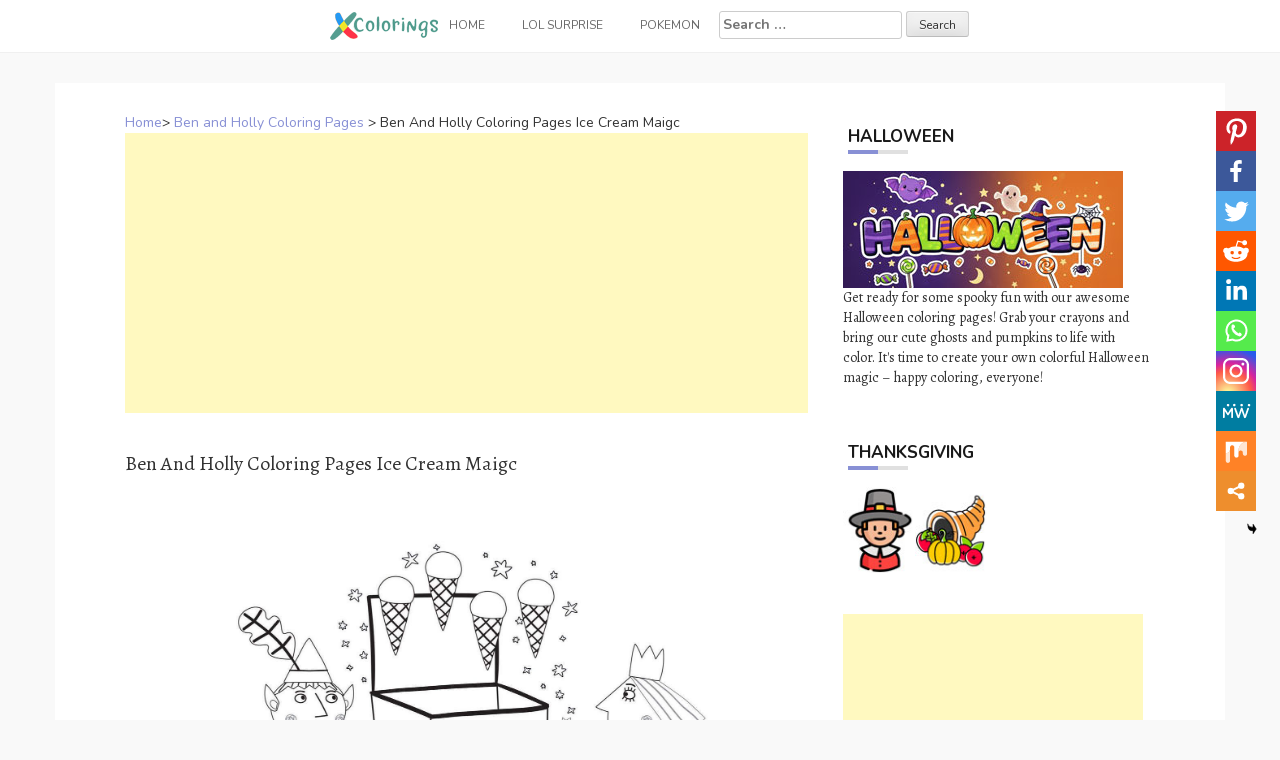

--- FILE ---
content_type: text/html; charset=UTF-8
request_url: https://www.xcolorings.com/ben-and-holly-coloring-pages-ice-cream-maigc/
body_size: 10561
content:
<!DOCTYPE html><html lang="en-US"><head><meta charset="UTF-8"><meta name="viewport" content="width=device-width, initial-scale=1"><script data-cfasync="false" id="ao_optimized_gfonts_config">WebFontConfig={google:{families:["Nunito:100,300,400,700","Alegreya:100,300,400,700"] },classes:false, events:false, timeout:1500};</script><link rel="profile" href="https://gmpg.org/xfn/11"><link rel="pingback" href="https://www.xcolorings.com/xmlrpc.php"><link
 rel="preload"
 href="https://www.xcolorings.com/wp-content/themes/hanne/assets/font-awesome/fonts/fontawesome-webfont.woff2?v=4.6.3"
 as="font"
 crossorigin=”anonymous”
 onload="this.onload=null;this.rel='stylesheet'"
/> <script data-ad-client="ca-pub-6498153624397168" async src="https://pagead2.googlesyndication.com/pagead/js/adsbygoogle.js"></script>  <script async src="https://www.googletagmanager.com/gtag/js?id=G-P3JVT29ZTM"></script> <script>window.dataLayer = window.dataLayer || [];
  function gtag(){dataLayer.push(arguments);}
  gtag('js', new Date());

  gtag('config', 'G-P3JVT29ZTM');</script> <meta name="google-site-verification" content="w4mJqQNK0EmqZT81KopBG7mtE-Zk8zQpAhvYmmXtms0" /><meta name='robots' content='index, follow, max-image-preview:large, max-snippet:-1, max-video-preview:-1' /><link media="all" href="https://www.xcolorings.com/wp-content/cache/autoptimize/css/autoptimize_9beb614a14f03d19e347db4556b0cdf1.css" rel="stylesheet" /><title>Ben And Holly Coloring Pages Ice Cream Maigc - XColorings.com</title><link rel="canonical" href="https://www.xcolorings.com/ben-and-holly-coloring-pages-ice-cream-maigc/" /><meta property="og:locale" content="en_US" /><meta property="og:type" content="article" /><meta property="og:title" content="Ben And Holly Coloring Pages Ice Cream Maigc - XColorings.com" /><meta property="og:description" content="(Image Info: Resolution 1280px*965px, File Type: JPEG, Size: 87k.) This Ben And Holly Coloring Pages Ice Cream Maigc for individual and noncommercial use..." /><meta property="og:url" content="https://www.xcolorings.com/ben-and-holly-coloring-pages-ice-cream-maigc/" /><meta property="og:site_name" content="XColorings.com" /><meta property="article:published_time" content="2020-10-13T04:47:11+00:00" /><meta property="og:image" content="https://www.xcolorings.com/wp-content/uploads/2020/10/Ben-And-Holly-Coloring-Pages-Ice-Cream-Maigc.jpg" /><meta property="og:image:width" content="1280" /><meta property="og:image:height" content="965" /><meta name="twitter:card" content="summary_large_image" /><meta name="twitter:label1" content="Written by"><meta name="twitter:data1" content="hope2020"> <script type="application/ld+json" class="yoast-schema-graph">{"@context":"https://schema.org","@graph":[{"@type":"Organization","@id":"https://www.xcolorings.com/#organization","name":"XColorings","url":"https://www.xcolorings.com/","sameAs":[],"logo":{"@type":"ImageObject","@id":"https://www.xcolorings.com/#logo","inLanguage":"en-US","url":"https://www.xcolorings.com/wp-content/uploads/2020/02/logo.png","contentUrl":"https://www.xcolorings.com/wp-content/uploads/2020/02/logo.png","width":483,"height":146,"caption":"XColorings"},"image":{"@id":"https://www.xcolorings.com/#logo"}},{"@type":"WebSite","@id":"https://www.xcolorings.com/#website","url":"https://www.xcolorings.com/","name":"XColorings.com","description":"Free Printable Coloring Pages","publisher":{"@id":"https://www.xcolorings.com/#organization"},"potentialAction":[{"@type":"SearchAction","target":"https://www.xcolorings.com/?s={search_term_string}","query-input":"required name=search_term_string"}],"inLanguage":"en-US"},{"@type":"ImageObject","@id":"https://www.xcolorings.com/ben-and-holly-coloring-pages-ice-cream-maigc/#primaryimage","inLanguage":"en-US","url":"https://www.xcolorings.com/wp-content/uploads/2020/10/Ben-And-Holly-Coloring-Pages-Ice-Cream-Maigc.jpg","contentUrl":"https://www.xcolorings.com/wp-content/uploads/2020/10/Ben-And-Holly-Coloring-Pages-Ice-Cream-Maigc.jpg","width":1280,"height":965},{"@type":"WebPage","@id":"https://www.xcolorings.com/ben-and-holly-coloring-pages-ice-cream-maigc/#webpage","url":"https://www.xcolorings.com/ben-and-holly-coloring-pages-ice-cream-maigc/","name":"Ben And Holly Coloring Pages Ice Cream Maigc - XColorings.com","isPartOf":{"@id":"https://www.xcolorings.com/#website"},"primaryImageOfPage":{"@id":"https://www.xcolorings.com/ben-and-holly-coloring-pages-ice-cream-maigc/#primaryimage"},"datePublished":"2020-10-13T04:47:11+00:00","dateModified":"2020-10-13T04:47:11+00:00","breadcrumb":{"@id":"https://www.xcolorings.com/ben-and-holly-coloring-pages-ice-cream-maigc/#breadcrumb"},"inLanguage":"en-US","potentialAction":[{"@type":"ReadAction","target":["https://www.xcolorings.com/ben-and-holly-coloring-pages-ice-cream-maigc/"]}]},{"@type":"BreadcrumbList","@id":"https://www.xcolorings.com/ben-and-holly-coloring-pages-ice-cream-maigc/#breadcrumb","itemListElement":[{"@type":"ListItem","position":1,"item":{"@type":"WebPage","@id":"https://www.xcolorings.com/","url":"https://www.xcolorings.com/","name":"Home"}},{"@type":"ListItem","position":2,"item":{"@type":"WebPage","@id":"https://www.xcolorings.com/ben-and-holly-coloring-pages/","url":"https://www.xcolorings.com/ben-and-holly-coloring-pages/","name":"Ben and Holly Coloring Pages"}},{"@type":"ListItem","position":3,"item":{"@id":"https://www.xcolorings.com/ben-and-holly-coloring-pages-ice-cream-maigc/#webpage"}}]},{"@type":"Article","@id":"https://www.xcolorings.com/ben-and-holly-coloring-pages-ice-cream-maigc/#article","isPartOf":{"@id":"https://www.xcolorings.com/ben-and-holly-coloring-pages-ice-cream-maigc/#webpage"},"author":{"@id":"https://www.xcolorings.com/#/schema/person/6e762cbcb344db7389e9061769a661d0"},"headline":"Ben And Holly Coloring Pages Ice Cream Maigc","datePublished":"2020-10-13T04:47:11+00:00","dateModified":"2020-10-13T04:47:11+00:00","mainEntityOfPage":{"@id":"https://www.xcolorings.com/ben-and-holly-coloring-pages-ice-cream-maigc/#webpage"},"wordCount":42,"publisher":{"@id":"https://www.xcolorings.com/#organization"},"image":{"@id":"https://www.xcolorings.com/ben-and-holly-coloring-pages-ice-cream-maigc/#primaryimage"},"thumbnailUrl":"https://www.xcolorings.com/wp-content/uploads/2020/10/Ben-And-Holly-Coloring-Pages-Ice-Cream-Maigc.jpg","keywords":["British","Cartoon","Preschool","TV Show"],"articleSection":["Ben and Holly Coloring Pages"],"inLanguage":"en-US"},{"@type":"Person","@id":"https://www.xcolorings.com/#/schema/person/6e762cbcb344db7389e9061769a661d0","name":"hope2020"}]}</script> <link rel='dns-prefetch' href='//www.xcolorings.com' /><link href='https://fonts.gstatic.com' crossorigin='anonymous' rel='preconnect' /><link href='https://ajax.googleapis.com' rel='preconnect' /><link href='https://fonts.googleapis.com' rel='preconnect' /><link rel='stylesheet' id='dashicons-css' href="https://www.xcolorings.com/wp-includes/css/dashicons.min.css" type='text/css' media='all' /> <script type="text/javascript" src="https://www.xcolorings.com/wp-content/plugins/jquery-manager/assets/js/jquery-3.5.1.min.js" id="jquery-core-js"></script> <script type="text/javascript" src="https://www.xcolorings.com/wp-content/plugins/jquery-manager/assets/js/jquery-migrate-3.3.0.min.js" id="jquery-migrate-js"></script> <script type="text/javascript" src="https://www.xcolorings.com/wp-content/themes/hanne/js/jquery-scrolltofixed-min.js" id="hanne-sticky-sidebar-js-js"></script> <link rel="https://api.w.org/" href="https://www.xcolorings.com/wp-json/" /><link rel="alternate" title="JSON" type="application/json" href="https://www.xcolorings.com/wp-json/wp/v2/posts/30695" /><link rel="alternate" title="oEmbed (JSON)" type="application/json+oembed" href="https://www.xcolorings.com/wp-json/oembed/1.0/embed?url=https%3A%2F%2Fwww.xcolorings.com%2Fben-and-holly-coloring-pages-ice-cream-maigc%2F" /><link rel="alternate" title="oEmbed (XML)" type="text/xml+oembed" href="https://www.xcolorings.com/wp-json/oembed/1.0/embed?url=https%3A%2F%2Fwww.xcolorings.com%2Fben-and-holly-coloring-pages-ice-cream-maigc%2F&#038;format=xml" /><link rel="icon" href="https://www.xcolorings.com/wp-content/uploads/2020/10/cropped-fav-icon-4-32x32.png" sizes="32x32" /><link rel="icon" href="https://www.xcolorings.com/wp-content/uploads/2020/10/cropped-fav-icon-4-192x192.png" sizes="192x192" /><link rel="apple-touch-icon" href="https://www.xcolorings.com/wp-content/uploads/2020/10/cropped-fav-icon-4-180x180.png" /><meta name="msapplication-TileImage" content="https://www.xcolorings.com/wp-content/uploads/2020/10/cropped-fav-icon-4-270x270.png" /><script data-cfasync="false" id="ao_optimized_gfonts_webfontloader">(function() {var wf = document.createElement('script');wf.src='https://ajax.googleapis.com/ajax/libs/webfont/1/webfont.js';wf.type='text/javascript';wf.async='true';var s=document.getElementsByTagName('script')[0];s.parentNode.insertBefore(wf, s);})();</script></head><body class="wp-singular post-template-default single single-post postid-30695 single-format-image custom-background wp-custom-logo wp-theme-hanne sidebar-enabled"><div id="page" class="hfeed site"> <a class="skip-link screen-reader-text" href="#content">Skip to content</a><div id="jumbosearch"> <span class="fa fa-remove closeicon"></span><div class="form"><form role="search" method="get" class="search-form" action="https://www.xcolorings.com/"> <label> <span class="screen-reader-text">Search for:</span> <input type="search" class="search-field" placeholder="Search &hellip;" value="" name="s" /> </label> <input type="submit" class="search-submit" value="Search" /></form></div></div><div id="slickmenu"></div><nav id="site-navigation" class="main-navigation title-font" role="navigation"><div class="container"><div class="menu-menu-1-container"><ul id="menu-menu-1" class="menu"><li id="menu-item-146" class="menu-item menu-item-type-custom menu-item-object-custom"><a href="https://www.xcolorings.com/"></i><img width="109" height="28" src="https://www.xcolorings.com/wp-content/uploads/2020/11/xcoloring_logo_5.png" class="menu-image menu-image-title-after" alt="xcoloring.com logo" decoding="async" /><span class="menu-image-title-after menu-image-title">Home</span></a></li><li id="menu-item-41954" class="menu-item menu-item-type-custom menu-item-object-custom menu-item-has-children"><a href="#"></i>LOL Surprise</a><ul class="sub-menu"><li id="menu-item-41957" class="menu-item menu-item-type-taxonomy menu-item-object-category"><a href="https://www.xcolorings.com/omg-doll-coloring-pages/"></i>OMG Doll Coloring Pages</a></li><li id="menu-item-42000" class="menu-item menu-item-type-taxonomy menu-item-object-category"><a href="https://www.xcolorings.com/lol-unicorn-coloring-pages/"></i>LOL Unicorn Coloring Pages</a></li><li id="menu-item-41956" class="menu-item menu-item-type-taxonomy menu-item-object-category"><a href="https://www.xcolorings.com/lol-pets-coloring-pages/"></i>LOL Pets Coloring Pages</a></li><li id="menu-item-41955" class="menu-item menu-item-type-taxonomy menu-item-object-category"><a href="https://www.xcolorings.com/lol-baby-coloring-pages/"></i>LOL Baby Coloring Pages</a></li><li id="menu-item-42074" class="menu-item menu-item-type-taxonomy menu-item-object-category"><a href="https://www.xcolorings.com/lol-surprise-boys-coloring-pages/"></i>LOL Boys Coloring Pages</a></li></ul></li><li id="menu-item-44506" class="menu-item menu-item-type-taxonomy menu-item-object-category"><a href="https://www.xcolorings.com/pokemon-coloring-pages/"></i>Pokemon</a></li><li><form role="search" method="get" class="search-form" action="https://www.xcolorings.com/"> <label> <span class="screen-reader-text">Search for:</span> <input type="search" class="search-field" placeholder="Search &hellip;" value="" name="s" /> </label> <input type="submit" class="search-submit" value="Search" /></form></li></ul></div></div></nav><header id="masthead" class="site-header" role="banner"> <? /*php if ( has_custom_logo() ) : */?> <?/*php the_custom_logo(); */?> <? /*php endif; */?></header><div class="mega-container"><div id="content" class="site-content container"><div id="primary-mono" class="content-area col-md-8"><main id="main" class="site-main" role="main"><div class="title-font"><div id="post_nav"><span><a href="https://www.xcolorings.com/" >Home</a>></span> <a href="https://www.xcolorings.com/ben-and-holly-coloring-pages/" rel="category tag">Ben and Holly Coloring Pages</a> > <span class="post_nav_title">Ben And Holly Coloring Pages Ice Cream Maigc</span></a></div></div><article id="post-30695" class="post-30695 post type-post status-publish format-image has-post-thumbnail hentry category-ben-and-holly-coloring-pages tag-british tag-cartoon tag-preschool tag-tv-show post_format-post-format-image"> <script async src="https://pagead2.googlesyndication.com/pagead/js/adsbygoogle.js"></script>  <ins class="adsbygoogle"
 style="display:block"
 data-ad-client="ca-pub-6498153624397168"
 data-ad-slot="5339896018"
 data-ad-format="auto"
 data-full-width-responsive="true"></ins> <script>(adsbygoogle = window.adsbygoogle || []).push({});</script>        <h1 style="font-size:20px">Ben And Holly Coloring Pages Ice Cream Maigc</h1><div class="entry-content"> <input class="jpibfi" type="hidden"><p><img decoding="async" class="aligncenter" src="//www.xcolorings.com/wp-content/uploads/2020/10/Ben-And-Holly-Coloring-Pages-Ice-Cream-Maigc.jpg" alt="Free Ben And Holly Coloring Pages Ice Cream Maigc printable" title="Ben And Holly Coloring Pages Ice Cream Maigc." width="520" data-jpibfi-post-excerpt="" data-jpibfi-post-url="https://www.xcolorings.com/ben-and-holly-coloring-pages-ice-cream-maigc/" data-jpibfi-post-title="Ben And Holly Coloring Pages Ice Cream Maigc" data-jpibfi-src="//www.xcolorings.com/wp-content/uploads/2020/10/Ben-And-Holly-Coloring-Pages-Ice-Cream-Maigc.jpg" ><br />(Image Info: Resolution 1280px*965px, File Type: JPEG, Size: 87k.)</p><div style="font-size:14px">This Ben And Holly Coloring Pages Ice Cream Maigc for individual and noncommercial use only, the copyright belongs to their respective creatures or owners.</div><div class='heateor_sss_sharing_container heateor_sss_vertical_sharing heateor_sss_bottom_sharing' style='width:44px;right: 10px;top: 100px;-webkit-box-shadow:none;box-shadow:none;' heateor-sss-data-href='https://www.xcolorings.com/ben-and-holly-coloring-pages-ice-cream-maigc/'><ul class="heateor_sss_sharing_ul"><li class=""><i style="width:40px;height:40px;margin:0;" alt="Pinterest" Title="Pinterest" class="heateorSssSharing heateorSssPinterestBackground" onclick="javascript:void( (function() {var e=document.createElement('script' );e.setAttribute('type','text/javascript' );e.setAttribute('charset','UTF-8' );e.setAttribute('src','//assets.pinterest.com/js/pinmarklet.js?r='+Math.random()*99999999);document.body.appendChild(e)})());"><ss style="display:block;" class="heateorSssSharingSvg heateorSssPinterestSvg"></ss></i></li><li class=""><i style="width:40px;height:40px;margin:0;" alt="Facebook" Title="Facebook" class="heateorSssSharing heateorSssFacebookBackground" onclick='heateorSssPopup("https://www.facebook.com/sharer/sharer.php?u=https%3A%2F%2Fwww.xcolorings.com%2Fben-and-holly-coloring-pages-ice-cream-maigc%2F")'><ss style="display:block;" class="heateorSssSharingSvg heateorSssFacebookSvg"></ss></i></li><li class=""><i style="width:40px;height:40px;margin:0;" alt="Twitter" Title="Twitter" class="heateorSssSharing heateorSssTwitterBackground" onclick='heateorSssPopup("http://twitter.com/intent/tweet?text=Ben%20And%20Holly%20Coloring%20Pages%20Ice%20Cream%20Maigc&url=https%3A%2F%2Fwww.xcolorings.com%2Fben-and-holly-coloring-pages-ice-cream-maigc%2F")'><ss style="display:block;" class="heateorSssSharingSvg heateorSssTwitterSvg"></ss></i></li><li class=""><i style="width:40px;height:40px;margin:0;" alt="Reddit" Title="Reddit" class="heateorSssSharing heateorSssRedditBackground" onclick='heateorSssPopup("http://reddit.com/submit?url=https%3A%2F%2Fwww.xcolorings.com%2Fben-and-holly-coloring-pages-ice-cream-maigc%2F&title=Ben%20And%20Holly%20Coloring%20Pages%20Ice%20Cream%20Maigc")'><ss style="display:block;" class="heateorSssSharingSvg heateorSssRedditSvg"></ss></i></li><li class=""><i style="width:40px;height:40px;margin:0;" alt="Linkedin" Title="Linkedin" class="heateorSssSharing heateorSssLinkedinBackground" onclick='heateorSssPopup("http://www.linkedin.com/shareArticle?mini=true&url=https%3A%2F%2Fwww.xcolorings.com%2Fben-and-holly-coloring-pages-ice-cream-maigc%2F&title=Ben%20And%20Holly%20Coloring%20Pages%20Ice%20Cream%20Maigc")'><ss style="display:block;" class="heateorSssSharingSvg heateorSssLinkedinSvg"></ss></i></li><li class=""><i style="width:40px;height:40px;margin:0;" alt="Whatsapp" Title="Whatsapp" class="heateorSssSharing heateorSssWhatsappBackground" onclick='heateorSssPopup("https://web.whatsapp.com/send?text=Ben%20And%20Holly%20Coloring%20Pages%20Ice%20Cream%20Maigc https%3A%2F%2Fwww.xcolorings.com%2Fben-and-holly-coloring-pages-ice-cream-maigc%2F")'><ss style="display:block" class="heateorSssSharingSvg heateorSssWhatsappSvg"></ss></i></li><li class=""><i style="width:40px;height:40px;margin:0;" alt="Instagram" Title="Instagram" class="heateorSssSharing heateorSssInstagramBackground"><a href="https://www.instagram.com/" rel="nofollow noopener" target="_blank"><ss style="display:block;" class="heateorSssSharingSvg heateorSssInstagramSvg"></ss></a></i></li><li class=""><i style="width:40px;height:40px;margin:0;" alt="MeWe" Title="MeWe" class="heateorSssSharing heateorSssMeWeBackground" onclick='heateorSssPopup("https://mewe.com/share?link=https%3A%2F%2Fwww.xcolorings.com%2Fben-and-holly-coloring-pages-ice-cream-maigc%2F")'><ss style="display:block;" class="heateorSssSharingSvg heateorSssMeWeSvg"></ss></i></li><li class=""><i style="width:40px;height:40px;margin:0;" alt="Mix" Title="Mix" class="heateorSssSharing heateorSssMixBackground" onclick='heateorSssPopup("https://mix.com/mixit?url=https%3A%2F%2Fwww.xcolorings.com%2Fben-and-holly-coloring-pages-ice-cream-maigc%2F")'><ss style="display:block;" class="heateorSssSharingSvg heateorSssMixSvg"></ss></i></li><li class=""><i style="width:40px;height:40px;margin:0;" title="More" alt="More" class="heateorSssSharing heateorSssMoreBackground" onclick="heateorSssMoreSharingPopup(this, 'https://www.xcolorings.com/ben-and-holly-coloring-pages-ice-cream-maigc/', 'Ben%20And%20Holly%20Coloring%20Pages%20Ice%20Cream%20Maigc', '' )" ><ss style="display:block" class="heateorSssSharingSvg heateorSssMoreSvg"></ss></i></li></ul><div class="heateorSssClear"></div></div> <script async src="https://pagead2.googlesyndication.com/pagead/js/adsbygoogle.js"></script>  <ins class="adsbygoogle"
 style="display:block"
 data-ad-client="ca-pub-6498153624397168"
 data-ad-slot="5662495498"
 data-ad-format="auto"
 data-full-width-responsive="true"></ins> <script>(adsbygoogle = window.adsbygoogle || []).push({});</script> </div> <script src="https://www.xcolorings.com/wp-content/cache/autoptimize/js/autoptimize_single_55075a340ee0a778b8fffd74c72a68c0.js"></script> <div> <br><div class="white-space:nowrap" style="clear:both;z-index:99;margin-top:25px;"><div style="float:left;width="50%""><a href=//www.xcolorings.com/wp-content/uploads/2020/10/Ben-And-Holly-Coloring-Pages-Ice-Cream-Maigc.jpg download> <img src="https://www.xcolorings.com/wp-content/uploads/2020/03/button_download_blue.png" alt="Download this coloring page" title="Download this coloring page"> </a></div><div style="float:right;width="50%""><a href="javascript:void(0);" onclick="printimg('//www.xcolorings.com/wp-content/uploads/2020/10/Ben-And-Holly-Coloring-Pages-Ice-Cream-Maigc.jpg')" rel="external nofollow" target="_blank"><img src="https://www.xcolorings.com/wp-content/uploads/2020/03/button_print_blue.png" alt="Print this coloring page" title="Print this coloring page"> </a></div></div> <br> <br><br><div class="relatedposts" width="100%"><div class="title-font" style='font-size:18px;'>RELATED:</div><div class="relatedthumb"> <a rel="external" href="https://www.xcolorings.com/ben-and-hollys-little-kingdom-coloring-pages-ben-with-pam/" title="Ben And Holly&#8217;s Little Kingdom Coloring Pages Ben with Pam"><input class="jpibfi" type="hidden"><img width="110" height="110" src="https://www.xcolorings.com/wp-content/uploads/2020/10/Ben-And-Hollys-Little-Kingdom-Coloring-Pages-Ben-with-Pam-150x150.jpg" class="attachment-110x110 size-110x110 wp-post-image" alt="" decoding="async" srcset="https://www.xcolorings.com/wp-content/uploads/2020/10/Ben-And-Hollys-Little-Kingdom-Coloring-Pages-Ben-with-Pam-150x150.jpg 150w, https://www.xcolorings.com/wp-content/uploads/2020/10/Ben-And-Hollys-Little-Kingdom-Coloring-Pages-Ben-with-Pam-24x24.jpg 24w, https://www.xcolorings.com/wp-content/uploads/2020/10/Ben-And-Hollys-Little-Kingdom-Coloring-Pages-Ben-with-Pam-36x36.jpg 36w, https://www.xcolorings.com/wp-content/uploads/2020/10/Ben-And-Hollys-Little-Kingdom-Coloring-Pages-Ben-with-Pam-48x48.jpg 48w, https://www.xcolorings.com/wp-content/uploads/2020/10/Ben-And-Hollys-Little-Kingdom-Coloring-Pages-Ben-with-Pam.jpg 700w" sizes="(max-width: 110px) 100vw, 110px" data-jpibfi-post-excerpt="" data-jpibfi-post-url="https://www.xcolorings.com/ben-and-hollys-little-kingdom-coloring-pages-ben-with-pam/" data-jpibfi-post-title="Ben And Holly&#8217;s Little Kingdom Coloring Pages Ben with Pam" data-jpibfi-src="https://www.xcolorings.com/wp-content/uploads/2020/10/Ben-And-Hollys-Little-Kingdom-Coloring-Pages-Ben-with-Pam-150x150.jpg" ></a></div><div class="relatedthumb"> <a rel="external" href="https://www.xcolorings.com/ben-and-holly-coloring-pages-queen-thistle/" title="Ben And Holly Coloring Pages Queen Thistle"><input class="jpibfi" type="hidden"><img width="110" height="110" src="https://www.xcolorings.com/wp-content/uploads/2020/10/Ben-And-Holly-Coloring-Pages-Queen-Thistle-150x150.jpg" class="attachment-110x110 size-110x110 wp-post-image" alt="" decoding="async" srcset="https://www.xcolorings.com/wp-content/uploads/2020/10/Ben-And-Holly-Coloring-Pages-Queen-Thistle-150x150.jpg 150w, https://www.xcolorings.com/wp-content/uploads/2020/10/Ben-And-Holly-Coloring-Pages-Queen-Thistle-24x24.jpg 24w, https://www.xcolorings.com/wp-content/uploads/2020/10/Ben-And-Holly-Coloring-Pages-Queen-Thistle-36x36.jpg 36w, https://www.xcolorings.com/wp-content/uploads/2020/10/Ben-And-Holly-Coloring-Pages-Queen-Thistle-48x48.jpg 48w" sizes="(max-width: 110px) 100vw, 110px" data-jpibfi-post-excerpt="" data-jpibfi-post-url="https://www.xcolorings.com/ben-and-holly-coloring-pages-queen-thistle/" data-jpibfi-post-title="Ben And Holly Coloring Pages Queen Thistle" data-jpibfi-src="https://www.xcolorings.com/wp-content/uploads/2020/10/Ben-And-Holly-Coloring-Pages-Queen-Thistle-150x150.jpg" ></a></div><div class="relatedthumb"> <a rel="external" href="https://www.xcolorings.com/ben-and-holly-coloring-pages-head-of-ben-elf/" title="Ben And Holly Coloring Pages Head of Ben Elf"><input class="jpibfi" type="hidden"><img width="110" height="110" src="https://www.xcolorings.com/wp-content/uploads/2020/10/Ben-And-Holly-Coloring-Pages-Head-of-Ben-Elf-150x150.jpg" class="attachment-110x110 size-110x110 wp-post-image" alt="" decoding="async" srcset="https://www.xcolorings.com/wp-content/uploads/2020/10/Ben-And-Holly-Coloring-Pages-Head-of-Ben-Elf-150x150.jpg 150w, https://www.xcolorings.com/wp-content/uploads/2020/10/Ben-And-Holly-Coloring-Pages-Head-of-Ben-Elf-24x24.jpg 24w, https://www.xcolorings.com/wp-content/uploads/2020/10/Ben-And-Holly-Coloring-Pages-Head-of-Ben-Elf-36x36.jpg 36w, https://www.xcolorings.com/wp-content/uploads/2020/10/Ben-And-Holly-Coloring-Pages-Head-of-Ben-Elf-48x48.jpg 48w" sizes="(max-width: 110px) 100vw, 110px" data-jpibfi-post-excerpt="" data-jpibfi-post-url="https://www.xcolorings.com/ben-and-holly-coloring-pages-head-of-ben-elf/" data-jpibfi-post-title="Ben And Holly Coloring Pages Head of Ben Elf" data-jpibfi-src="https://www.xcolorings.com/wp-content/uploads/2020/10/Ben-And-Holly-Coloring-Pages-Head-of-Ben-Elf-150x150.jpg" ></a></div><div class="relatedthumb"> <a rel="external" href="https://www.xcolorings.com/ben-and-holly-with-pam-coloring-pages/" title="Ben And Holly with Pam Coloring Pages"><input class="jpibfi" type="hidden"><img width="110" height="110" src="https://www.xcolorings.com/wp-content/uploads/2020/10/Ben-And-Holly-with-Pam-Coloring-Pages-150x150.jpg" class="attachment-110x110 size-110x110 wp-post-image" alt="" decoding="async" loading="lazy" data-jpibfi-post-excerpt="" data-jpibfi-post-url="https://www.xcolorings.com/ben-and-holly-with-pam-coloring-pages/" data-jpibfi-post-title="Ben And Holly with Pam Coloring Pages" data-jpibfi-src="https://www.xcolorings.com/wp-content/uploads/2020/10/Ben-And-Holly-with-Pam-Coloring-Pages-150x150.jpg" ></a></div><div class="relatedthumb"> <a rel="external" href="https://www.xcolorings.com/ben-and-holly-coloring-pages-riding-on-frog-and-bug/" title="Ben And Holly Coloring Pages Riding On Frog and Bug"><input class="jpibfi" type="hidden"><img width="110" height="110" src="https://www.xcolorings.com/wp-content/uploads/2020/10/Ben-And-Holly-Coloring-Pages-Riding-On-Frog-and-Bug-150x150.jpg" class="attachment-110x110 size-110x110 wp-post-image" alt="" decoding="async" loading="lazy" data-jpibfi-post-excerpt="" data-jpibfi-post-url="https://www.xcolorings.com/ben-and-holly-coloring-pages-riding-on-frog-and-bug/" data-jpibfi-post-title="Ben And Holly Coloring Pages Riding On Frog and Bug" data-jpibfi-src="https://www.xcolorings.com/wp-content/uploads/2020/10/Ben-And-Holly-Coloring-Pages-Riding-On-Frog-and-Bug-150x150.jpg" ></a></div><div class="relatedthumb"> <a rel="external" href="https://www.xcolorings.com/ben-and-holly-coloring-pages-princess-and-elf/" title="Ben And Holly Coloring Pages Princess and Elf"><input class="jpibfi" type="hidden"><img width="110" height="110" src="https://www.xcolorings.com/wp-content/uploads/2020/10/Ben-And-Holly-Coloring-Pages-Princess-and-Elf-150x150.jpg" class="attachment-110x110 size-110x110 wp-post-image" alt="" decoding="async" loading="lazy" srcset="https://www.xcolorings.com/wp-content/uploads/2020/10/Ben-And-Holly-Coloring-Pages-Princess-and-Elf-150x150.jpg 150w, https://www.xcolorings.com/wp-content/uploads/2020/10/Ben-And-Holly-Coloring-Pages-Princess-and-Elf-24x24.jpg 24w, https://www.xcolorings.com/wp-content/uploads/2020/10/Ben-And-Holly-Coloring-Pages-Princess-and-Elf-36x36.jpg 36w, https://www.xcolorings.com/wp-content/uploads/2020/10/Ben-And-Holly-Coloring-Pages-Princess-and-Elf-48x48.jpg 48w, https://www.xcolorings.com/wp-content/uploads/2020/10/Ben-And-Holly-Coloring-Pages-Princess-and-Elf.jpg 600w" sizes="auto, (max-width: 110px) 100vw, 110px" data-jpibfi-post-excerpt="" data-jpibfi-post-url="https://www.xcolorings.com/ben-and-holly-coloring-pages-princess-and-elf/" data-jpibfi-post-title="Ben And Holly Coloring Pages Princess and Elf" data-jpibfi-src="https://www.xcolorings.com/wp-content/uploads/2020/10/Ben-And-Holly-Coloring-Pages-Princess-and-Elf-150x150.jpg" ></a></div><div class="relatedthumb"> <a rel="external" href="https://www.xcolorings.com/ben-and-holly-coloring-pages-with-logo/" title="Ben And Holly Coloring Pages with Logo"><input class="jpibfi" type="hidden"><img width="110" height="110" src="https://www.xcolorings.com/wp-content/uploads/2020/10/Ben-And-Holly-Coloring-Pages-with-Logo-150x150.jpg" class="attachment-110x110 size-110x110 wp-post-image" alt="" decoding="async" loading="lazy" data-jpibfi-post-excerpt="" data-jpibfi-post-url="https://www.xcolorings.com/ben-and-holly-coloring-pages-with-logo/" data-jpibfi-post-title="Ben And Holly Coloring Pages with Logo" data-jpibfi-src="https://www.xcolorings.com/wp-content/uploads/2020/10/Ben-And-Holly-Coloring-Pages-with-Logo-150x150.jpg" ></a></div><div class="relatedthumb"> <a rel="external" href="https://www.xcolorings.com/ben-and-holly-coloring-pages-holly-princess/" title="Ben And Holly Coloring Pages Holly Princess"><input class="jpibfi" type="hidden"><img width="110" height="110" src="https://www.xcolorings.com/wp-content/uploads/2020/10/Ben-And-Holly-Coloring-Pages-Holly-Princess-150x150.jpg" class="attachment-110x110 size-110x110 wp-post-image" alt="" decoding="async" loading="lazy" srcset="https://www.xcolorings.com/wp-content/uploads/2020/10/Ben-And-Holly-Coloring-Pages-Holly-Princess-150x150.jpg 150w, https://www.xcolorings.com/wp-content/uploads/2020/10/Ben-And-Holly-Coloring-Pages-Holly-Princess-24x24.jpg 24w, https://www.xcolorings.com/wp-content/uploads/2020/10/Ben-And-Holly-Coloring-Pages-Holly-Princess-36x36.jpg 36w, https://www.xcolorings.com/wp-content/uploads/2020/10/Ben-And-Holly-Coloring-Pages-Holly-Princess-48x48.jpg 48w, https://www.xcolorings.com/wp-content/uploads/2020/10/Ben-And-Holly-Coloring-Pages-Holly-Princess.jpg 1280w" sizes="auto, (max-width: 110px) 100vw, 110px" data-jpibfi-post-excerpt="" data-jpibfi-post-url="https://www.xcolorings.com/ben-and-holly-coloring-pages-holly-princess/" data-jpibfi-post-title="Ben And Holly Coloring Pages Holly Princess" data-jpibfi-src="https://www.xcolorings.com/wp-content/uploads/2020/10/Ben-And-Holly-Coloring-Pages-Holly-Princess-150x150.jpg" ></a></div><div class="relatedthumb"> <a rel="external" href="https://www.xcolorings.com/ben-and-holly-coloring-pages-paper-craft-template/" title="Ben And Holly Coloring Pages Paper Craft Template"><input class="jpibfi" type="hidden"><img width="110" height="110" src="https://www.xcolorings.com/wp-content/uploads/2020/10/Ben-And-Holly-Coloring-Pages-Paper-Craft-Template-150x150.jpg" class="attachment-110x110 size-110x110 wp-post-image" alt="" decoding="async" loading="lazy" srcset="https://www.xcolorings.com/wp-content/uploads/2020/10/Ben-And-Holly-Coloring-Pages-Paper-Craft-Template-150x150.jpg 150w, https://www.xcolorings.com/wp-content/uploads/2020/10/Ben-And-Holly-Coloring-Pages-Paper-Craft-Template-24x24.jpg 24w, https://www.xcolorings.com/wp-content/uploads/2020/10/Ben-And-Holly-Coloring-Pages-Paper-Craft-Template-36x36.jpg 36w, https://www.xcolorings.com/wp-content/uploads/2020/10/Ben-And-Holly-Coloring-Pages-Paper-Craft-Template-48x48.jpg 48w" sizes="auto, (max-width: 110px) 100vw, 110px" data-jpibfi-post-excerpt="" data-jpibfi-post-url="https://www.xcolorings.com/ben-and-holly-coloring-pages-paper-craft-template/" data-jpibfi-post-title="Ben And Holly Coloring Pages Paper Craft Template" data-jpibfi-src="https://www.xcolorings.com/wp-content/uploads/2020/10/Ben-And-Holly-Coloring-Pages-Paper-Craft-Template-150x150.jpg" ></a></div><div class="relatedthumb"> <a rel="external" href="https://www.xcolorings.com/ben-and-hollys-little-kingdom-coloring-pages-lines-activity/" title="Ben And Holly&#8217;s Little Kingdom Coloring Pages Lines Activity"><input class="jpibfi" type="hidden"><img width="110" height="110" src="https://www.xcolorings.com/wp-content/uploads/2020/10/Ben-And-Hollys-Little-Kingdom-Coloring-Pages-Lines-Activity-150x150.jpg" class="attachment-110x110 size-110x110 wp-post-image" alt="" decoding="async" loading="lazy" srcset="https://www.xcolorings.com/wp-content/uploads/2020/10/Ben-And-Hollys-Little-Kingdom-Coloring-Pages-Lines-Activity-150x150.jpg 150w, https://www.xcolorings.com/wp-content/uploads/2020/10/Ben-And-Hollys-Little-Kingdom-Coloring-Pages-Lines-Activity-24x24.jpg 24w, https://www.xcolorings.com/wp-content/uploads/2020/10/Ben-And-Hollys-Little-Kingdom-Coloring-Pages-Lines-Activity-36x36.jpg 36w, https://www.xcolorings.com/wp-content/uploads/2020/10/Ben-And-Hollys-Little-Kingdom-Coloring-Pages-Lines-Activity-48x48.jpg 48w" sizes="auto, (max-width: 110px) 100vw, 110px" data-jpibfi-post-excerpt="" data-jpibfi-post-url="https://www.xcolorings.com/ben-and-hollys-little-kingdom-coloring-pages-lines-activity/" data-jpibfi-post-title="Ben And Holly&#8217;s Little Kingdom Coloring Pages Lines Activity" data-jpibfi-src="https://www.xcolorings.com/wp-content/uploads/2020/10/Ben-And-Hollys-Little-Kingdom-Coloring-Pages-Lines-Activity-150x150.jpg" ></a></div><div class="relatedthumb"> <a rel="external" href="https://www.xcolorings.com/ben-and-holly-coloring-pages-princess-and-ladybird/" title="Ben And Holly Coloring Pages Princess and Ladybird"><input class="jpibfi" type="hidden"><img width="110" height="110" src="https://www.xcolorings.com/wp-content/uploads/2020/10/Ben-And-Holly-Coloring-Pages-Princess-and-Ladybird-150x150.jpg" class="attachment-110x110 size-110x110 wp-post-image" alt="" decoding="async" loading="lazy" data-jpibfi-post-excerpt="" data-jpibfi-post-url="https://www.xcolorings.com/ben-and-holly-coloring-pages-princess-and-ladybird/" data-jpibfi-post-title="Ben And Holly Coloring Pages Princess and Ladybird" data-jpibfi-src="https://www.xcolorings.com/wp-content/uploads/2020/10/Ben-And-Holly-Coloring-Pages-Princess-and-Ladybird-150x150.jpg" ></a></div><div class="relatedthumb"> <a rel="external" href="https://www.xcolorings.com/ben-and-holly-coloring-pages-holly-thistle-with-best-friend-ben-elf/" title="Ben And Holly Coloring Pages Holly Thistle with Best Friend Ben Elf"><input class="jpibfi" type="hidden"><img width="110" height="110" src="https://www.xcolorings.com/wp-content/uploads/2020/10/Ben-And-Holly-Coloring-Pages-Holly-Thistle-with-Best-Friend-Ben-Elf-150x150.jpg" class="attachment-110x110 size-110x110 wp-post-image" alt="" decoding="async" loading="lazy" data-jpibfi-post-excerpt="" data-jpibfi-post-url="https://www.xcolorings.com/ben-and-holly-coloring-pages-holly-thistle-with-best-friend-ben-elf/" data-jpibfi-post-title="Ben And Holly Coloring Pages Holly Thistle with Best Friend Ben Elf" data-jpibfi-src="https://www.xcolorings.com/wp-content/uploads/2020/10/Ben-And-Holly-Coloring-Pages-Holly-Thistle-with-Best-Friend-Ben-Elf-150x150.jpg" ></a></div><div class="relatedthumb"> <a rel="external" href="https://www.xcolorings.com/ben-and-holly-character-nanny-plum-coloring-pages/" title="Ben And Holly Character Nanny Plum Coloring Pages"><input class="jpibfi" type="hidden"><img width="110" height="110" src="https://www.xcolorings.com/wp-content/uploads/2020/10/Ben-And-Holly-Character-Nanny-Plum-Coloring-Pages-150x150.jpg" class="attachment-110x110 size-110x110 wp-post-image" alt="" decoding="async" loading="lazy" srcset="https://www.xcolorings.com/wp-content/uploads/2020/10/Ben-And-Holly-Character-Nanny-Plum-Coloring-Pages-150x150.jpg 150w, https://www.xcolorings.com/wp-content/uploads/2020/10/Ben-And-Holly-Character-Nanny-Plum-Coloring-Pages-24x24.jpg 24w, https://www.xcolorings.com/wp-content/uploads/2020/10/Ben-And-Holly-Character-Nanny-Plum-Coloring-Pages-36x36.jpg 36w, https://www.xcolorings.com/wp-content/uploads/2020/10/Ben-And-Holly-Character-Nanny-Plum-Coloring-Pages-48x48.jpg 48w, https://www.xcolorings.com/wp-content/uploads/2020/10/Ben-And-Holly-Character-Nanny-Plum-Coloring-Pages.jpg 1483w" sizes="auto, (max-width: 110px) 100vw, 110px" data-jpibfi-post-excerpt="" data-jpibfi-post-url="https://www.xcolorings.com/ben-and-holly-character-nanny-plum-coloring-pages/" data-jpibfi-post-title="Ben And Holly Character Nanny Plum Coloring Pages" data-jpibfi-src="https://www.xcolorings.com/wp-content/uploads/2020/10/Ben-And-Holly-Character-Nanny-Plum-Coloring-Pages-150x150.jpg" ></a></div><div class="relatedthumb"> <a rel="external" href="https://www.xcolorings.com/happy-christmas-ben-and-holly-coloring-pages/" title="Happy Christmas Ben And Holly Coloring Pages"><input class="jpibfi" type="hidden"><img width="110" height="110" src="https://www.xcolorings.com/wp-content/uploads/2020/10/Happy-Christmas-Ben-And-Holly-Coloring-Pages-150x150.jpg" class="attachment-110x110 size-110x110 wp-post-image" alt="" decoding="async" loading="lazy" data-jpibfi-post-excerpt="" data-jpibfi-post-url="https://www.xcolorings.com/happy-christmas-ben-and-holly-coloring-pages/" data-jpibfi-post-title="Happy Christmas Ben And Holly Coloring Pages" data-jpibfi-src="https://www.xcolorings.com/wp-content/uploads/2020/10/Happy-Christmas-Ben-And-Holly-Coloring-Pages-150x150.jpg" ></a></div><div class="relatedthumb"> <a rel="external" href="https://www.xcolorings.com/ben-and-holly-coloring-pages-holly-riding-on-a-frog/" title="Ben And Holly Coloring Pages Holly Riding On A Frog"><input class="jpibfi" type="hidden"><img width="110" height="110" src="https://www.xcolorings.com/wp-content/uploads/2020/10/Ben-And-Holly-Coloring-Pages-Holly-Riding-On-A-Frog-150x150.jpg" class="attachment-110x110 size-110x110 wp-post-image" alt="" decoding="async" loading="lazy" data-jpibfi-post-excerpt="" data-jpibfi-post-url="https://www.xcolorings.com/ben-and-holly-coloring-pages-holly-riding-on-a-frog/" data-jpibfi-post-title="Ben And Holly Coloring Pages Holly Riding On A Frog" data-jpibfi-src="https://www.xcolorings.com/wp-content/uploads/2020/10/Ben-And-Holly-Coloring-Pages-Holly-Riding-On-A-Frog-150x150.jpg" ></a></div><div class="relatedthumb"> <a rel="external" href="https://www.xcolorings.com/ben-and-holly-coloring-pages-nanny-plum/" title="Ben And Holly Coloring Pages Nanny Plum"><input class="jpibfi" type="hidden"><img width="110" height="110" src="https://www.xcolorings.com/wp-content/uploads/2020/10/Ben-And-Holly-Coloring-Pages-Nanny-Plum-150x150.jpg" class="attachment-110x110 size-110x110 wp-post-image" alt="" decoding="async" loading="lazy" data-jpibfi-post-excerpt="" data-jpibfi-post-url="https://www.xcolorings.com/ben-and-holly-coloring-pages-nanny-plum/" data-jpibfi-post-title="Ben And Holly Coloring Pages Nanny Plum" data-jpibfi-src="https://www.xcolorings.com/wp-content/uploads/2020/10/Ben-And-Holly-Coloring-Pages-Nanny-Plum-150x150.jpg" ></a></div><div class="relatedthumb"> <a rel="external" href="https://www.xcolorings.com/daisy-from-ben-and-hollys-little-kingdom-coloring-pages/" title="Daisy from Ben And Holly&#8217;s Little Kingdom Coloring Pages"><input class="jpibfi" type="hidden"><img width="110" height="110" src="https://www.xcolorings.com/wp-content/uploads/2020/10/Daisy-from-Ben-And-Hollys-Little-Kingdom-Coloring-Pages-150x150.jpg" class="attachment-110x110 size-110x110 wp-post-image" alt="" decoding="async" loading="lazy" srcset="https://www.xcolorings.com/wp-content/uploads/2020/10/Daisy-from-Ben-And-Hollys-Little-Kingdom-Coloring-Pages-150x150.jpg 150w, https://www.xcolorings.com/wp-content/uploads/2020/10/Daisy-from-Ben-And-Hollys-Little-Kingdom-Coloring-Pages-24x24.jpg 24w, https://www.xcolorings.com/wp-content/uploads/2020/10/Daisy-from-Ben-And-Hollys-Little-Kingdom-Coloring-Pages-36x36.jpg 36w, https://www.xcolorings.com/wp-content/uploads/2020/10/Daisy-from-Ben-And-Hollys-Little-Kingdom-Coloring-Pages-48x48.jpg 48w" sizes="auto, (max-width: 110px) 100vw, 110px" data-jpibfi-post-excerpt="" data-jpibfi-post-url="https://www.xcolorings.com/daisy-from-ben-and-hollys-little-kingdom-coloring-pages/" data-jpibfi-post-title="Daisy from Ben And Holly&#8217;s Little Kingdom Coloring Pages" data-jpibfi-src="https://www.xcolorings.com/wp-content/uploads/2020/10/Daisy-from-Ben-And-Hollys-Little-Kingdom-Coloring-Pages-150x150.jpg" ></a></div><div class="relatedthumb"> <a rel="external" href="https://www.xcolorings.com/ben-and-holly-coloring-pages-with-frame/" title="Ben And Holly Coloring Pages with Frame"><input class="jpibfi" type="hidden"><img width="110" height="110" src="https://www.xcolorings.com/wp-content/uploads/2020/10/Ben-And-Holly-Coloring-Pages-with-Frame-150x150.jpg" class="attachment-110x110 size-110x110 wp-post-image" alt="" decoding="async" loading="lazy" data-jpibfi-post-excerpt="" data-jpibfi-post-url="https://www.xcolorings.com/ben-and-holly-coloring-pages-with-frame/" data-jpibfi-post-title="Ben And Holly Coloring Pages with Frame" data-jpibfi-src="https://www.xcolorings.com/wp-content/uploads/2020/10/Ben-And-Holly-Coloring-Pages-with-Frame-150x150.jpg" ></a></div><div class="relatedthumb"> <a rel="external" href="https://www.xcolorings.com/ben-and-holly-coloring-pages-wise-old-elf/" title="Ben And Holly Coloring Pages Wise Old Elf"><input class="jpibfi" type="hidden"><img width="110" height="110" src="https://www.xcolorings.com/wp-content/uploads/2020/10/Ben-And-Holly-Coloring-Pages-Wise-Old-Elf-150x150.jpg" class="attachment-110x110 size-110x110 wp-post-image" alt="" decoding="async" loading="lazy" srcset="https://www.xcolorings.com/wp-content/uploads/2020/10/Ben-And-Holly-Coloring-Pages-Wise-Old-Elf-150x150.jpg 150w, https://www.xcolorings.com/wp-content/uploads/2020/10/Ben-And-Holly-Coloring-Pages-Wise-Old-Elf-24x24.jpg 24w, https://www.xcolorings.com/wp-content/uploads/2020/10/Ben-And-Holly-Coloring-Pages-Wise-Old-Elf-36x36.jpg 36w, https://www.xcolorings.com/wp-content/uploads/2020/10/Ben-And-Holly-Coloring-Pages-Wise-Old-Elf-48x48.jpg 48w, https://www.xcolorings.com/wp-content/uploads/2020/10/Ben-And-Holly-Coloring-Pages-Wise-Old-Elf.jpg 1280w" sizes="auto, (max-width: 110px) 100vw, 110px" data-jpibfi-post-excerpt="" data-jpibfi-post-url="https://www.xcolorings.com/ben-and-holly-coloring-pages-wise-old-elf/" data-jpibfi-post-title="Ben And Holly Coloring Pages Wise Old Elf" data-jpibfi-src="https://www.xcolorings.com/wp-content/uploads/2020/10/Ben-And-Holly-Coloring-Pages-Wise-Old-Elf-150x150.jpg" ></a></div><div class="relatedthumb"> <a rel="external" href="https://www.xcolorings.com/ben-and-holly-coloring-pages-ladybird-pam/" title="Ben And Holly Coloring Pages Ladybird Pam"><input class="jpibfi" type="hidden"><img width="110" height="110" src="https://www.xcolorings.com/wp-content/uploads/2020/10/Ben-And-Holly-Coloring-Pages-Ladybird-Pam-150x150.jpg" class="attachment-110x110 size-110x110 wp-post-image" alt="" decoding="async" loading="lazy" data-jpibfi-post-excerpt="" data-jpibfi-post-url="https://www.xcolorings.com/ben-and-holly-coloring-pages-ladybird-pam/" data-jpibfi-post-title="Ben And Holly Coloring Pages Ladybird Pam" data-jpibfi-src="https://www.xcolorings.com/wp-content/uploads/2020/10/Ben-And-Holly-Coloring-Pages-Ladybird-Pam-150x150.jpg" ></a></div><div class="relatedthumb"> <a rel="external" href="https://www.xcolorings.com/ben-and-holly-coloring-pages-princess-holly-with-magic-stick/" title="Ben And Holly Coloring Pages Princess Holly with Magic Stick"><input class="jpibfi" type="hidden"><img width="110" height="110" src="https://www.xcolorings.com/wp-content/uploads/2020/10/Ben-And-Holly-Coloring-Pages-Princess-Holly-with-Magic-Stick-150x150.jpg" class="attachment-110x110 size-110x110 wp-post-image" alt="" decoding="async" loading="lazy" srcset="https://www.xcolorings.com/wp-content/uploads/2020/10/Ben-And-Holly-Coloring-Pages-Princess-Holly-with-Magic-Stick-150x150.jpg 150w, https://www.xcolorings.com/wp-content/uploads/2020/10/Ben-And-Holly-Coloring-Pages-Princess-Holly-with-Magic-Stick-24x24.jpg 24w, https://www.xcolorings.com/wp-content/uploads/2020/10/Ben-And-Holly-Coloring-Pages-Princess-Holly-with-Magic-Stick-36x36.jpg 36w, https://www.xcolorings.com/wp-content/uploads/2020/10/Ben-And-Holly-Coloring-Pages-Princess-Holly-with-Magic-Stick-48x48.jpg 48w" sizes="auto, (max-width: 110px) 100vw, 110px" data-jpibfi-post-excerpt="" data-jpibfi-post-url="https://www.xcolorings.com/ben-and-holly-coloring-pages-princess-holly-with-magic-stick/" data-jpibfi-post-title="Ben And Holly Coloring Pages Princess Holly with Magic Stick" data-jpibfi-src="https://www.xcolorings.com/wp-content/uploads/2020/10/Ben-And-Holly-Coloring-Pages-Princess-Holly-with-Magic-Stick-150x150.jpg" ></a></div><div class="relatedthumb"> <a rel="external" href="https://www.xcolorings.com/ben-and-holly-coloring-pages-characters/" title="Ben And Holly Coloring Pages Characters"><input class="jpibfi" type="hidden"><img width="110" height="110" src="https://www.xcolorings.com/wp-content/uploads/2020/10/Ben-And-Holly-Coloring-Pages-Characters-150x150.jpg" class="attachment-110x110 size-110x110 wp-post-image" alt="" decoding="async" loading="lazy" srcset="https://www.xcolorings.com/wp-content/uploads/2020/10/Ben-And-Holly-Coloring-Pages-Characters-150x150.jpg 150w, https://www.xcolorings.com/wp-content/uploads/2020/10/Ben-And-Holly-Coloring-Pages-Characters-24x24.jpg 24w, https://www.xcolorings.com/wp-content/uploads/2020/10/Ben-And-Holly-Coloring-Pages-Characters-36x36.jpg 36w, https://www.xcolorings.com/wp-content/uploads/2020/10/Ben-And-Holly-Coloring-Pages-Characters-48x48.jpg 48w, https://www.xcolorings.com/wp-content/uploads/2020/10/Ben-And-Holly-Coloring-Pages-Characters.jpg 1280w" sizes="auto, (max-width: 110px) 100vw, 110px" data-jpibfi-post-excerpt="" data-jpibfi-post-url="https://www.xcolorings.com/ben-and-holly-coloring-pages-characters/" data-jpibfi-post-title="Ben And Holly Coloring Pages Characters" data-jpibfi-src="https://www.xcolorings.com/wp-content/uploads/2020/10/Ben-And-Holly-Coloring-Pages-Characters-150x150.jpg" ></a></div><div class="relatedthumb"> <a rel="external" href="https://www.xcolorings.com/ben-and-holly-coloring-pages-princess-with-magic/" title="Ben And Holly Coloring Pages Princess with Magic"><input class="jpibfi" type="hidden"><img width="110" height="110" src="https://www.xcolorings.com/wp-content/uploads/2020/10/Ben-And-Holly-Coloring-Pages-Princess-with-Magic-150x150.jpg" class="attachment-110x110 size-110x110 wp-post-image" alt="" decoding="async" loading="lazy" data-jpibfi-post-excerpt="" data-jpibfi-post-url="https://www.xcolorings.com/ben-and-holly-coloring-pages-princess-with-magic/" data-jpibfi-post-title="Ben And Holly Coloring Pages Princess with Magic" data-jpibfi-src="https://www.xcolorings.com/wp-content/uploads/2020/10/Ben-And-Holly-Coloring-Pages-Princess-with-Magic-150x150.jpg" ></a></div><div class="relatedthumb"> <a rel="external" href="https://www.xcolorings.com/ben-and-holly-coloring-pages-ladybug/" title="Ben And Holly Coloring Pages Ladybug"><input class="jpibfi" type="hidden"><img width="110" height="110" src="https://www.xcolorings.com/wp-content/uploads/2020/10/Ben-And-Holly-Coloring-Pages-Ladybug-150x150.jpg" class="attachment-110x110 size-110x110 wp-post-image" alt="" decoding="async" loading="lazy" data-jpibfi-post-excerpt="" data-jpibfi-post-url="https://www.xcolorings.com/ben-and-holly-coloring-pages-ladybug/" data-jpibfi-post-title="Ben And Holly Coloring Pages Ladybug" data-jpibfi-src="https://www.xcolorings.com/wp-content/uploads/2020/10/Ben-And-Holly-Coloring-Pages-Ladybug-150x150.jpg" ></a></div><div class="relatedthumb"> <a rel="external" href="https://www.xcolorings.com/ben-and-holly-coloring-pages-elf-play-with-a-horn/" title="Ben And Holly Coloring Pages Elf Play with A Horn"><input class="jpibfi" type="hidden"><img width="110" height="110" src="https://www.xcolorings.com/wp-content/uploads/2020/10/Ben-And-Holly-Coloring-Pages-Elf-Play-with-A-Horn-150x150.jpg" class="attachment-110x110 size-110x110 wp-post-image" alt="" decoding="async" loading="lazy" srcset="https://www.xcolorings.com/wp-content/uploads/2020/10/Ben-And-Holly-Coloring-Pages-Elf-Play-with-A-Horn-150x150.jpg 150w, https://www.xcolorings.com/wp-content/uploads/2020/10/Ben-And-Holly-Coloring-Pages-Elf-Play-with-A-Horn-24x24.jpg 24w, https://www.xcolorings.com/wp-content/uploads/2020/10/Ben-And-Holly-Coloring-Pages-Elf-Play-with-A-Horn-36x36.jpg 36w, https://www.xcolorings.com/wp-content/uploads/2020/10/Ben-And-Holly-Coloring-Pages-Elf-Play-with-A-Horn-48x48.jpg 48w, https://www.xcolorings.com/wp-content/uploads/2020/10/Ben-And-Holly-Coloring-Pages-Elf-Play-with-A-Horn.jpg 1500w" sizes="auto, (max-width: 110px) 100vw, 110px" data-jpibfi-post-excerpt="" data-jpibfi-post-url="https://www.xcolorings.com/ben-and-holly-coloring-pages-elf-play-with-a-horn/" data-jpibfi-post-title="Ben And Holly Coloring Pages Elf Play with A Horn" data-jpibfi-src="https://www.xcolorings.com/wp-content/uploads/2020/10/Ben-And-Holly-Coloring-Pages-Elf-Play-with-A-Horn-150x150.jpg" ></a></div><div class="relatedthumb"> <a rel="external" href="https://www.xcolorings.com/ben-and-holly-coloring-pages-princess-holly-is-flying/" title="Ben And Holly Coloring Pages Princess Holly is Flying"><input class="jpibfi" type="hidden"><img width="110" height="110" src="https://www.xcolorings.com/wp-content/uploads/2020/10/Ben-And-Holly-Coloring-Pages-Princess-Holly-is-Flying-150x150.jpg" class="attachment-110x110 size-110x110 wp-post-image" alt="" decoding="async" loading="lazy" srcset="https://www.xcolorings.com/wp-content/uploads/2020/10/Ben-And-Holly-Coloring-Pages-Princess-Holly-is-Flying-150x150.jpg 150w, https://www.xcolorings.com/wp-content/uploads/2020/10/Ben-And-Holly-Coloring-Pages-Princess-Holly-is-Flying-24x24.jpg 24w, https://www.xcolorings.com/wp-content/uploads/2020/10/Ben-And-Holly-Coloring-Pages-Princess-Holly-is-Flying-36x36.jpg 36w, https://www.xcolorings.com/wp-content/uploads/2020/10/Ben-And-Holly-Coloring-Pages-Princess-Holly-is-Flying-48x48.jpg 48w, https://www.xcolorings.com/wp-content/uploads/2020/10/Ben-And-Holly-Coloring-Pages-Princess-Holly-is-Flying.jpg 826w" sizes="auto, (max-width: 110px) 100vw, 110px" data-jpibfi-post-excerpt="" data-jpibfi-post-url="https://www.xcolorings.com/ben-and-holly-coloring-pages-princess-holly-is-flying/" data-jpibfi-post-title="Ben And Holly Coloring Pages Princess Holly is Flying" data-jpibfi-src="https://www.xcolorings.com/wp-content/uploads/2020/10/Ben-And-Holly-Coloring-Pages-Princess-Holly-is-Flying-150x150.jpg" ></a></div><div class="relatedthumb"> <a rel="external" href="https://www.xcolorings.com/ben-and-holly-coloring-pages-ben-elf-with-pam/" title="Ben And Holly Coloring Pages Ben Elf with Pam"><input class="jpibfi" type="hidden"><img width="110" height="110" src="https://www.xcolorings.com/wp-content/uploads/2020/10/Ben-And-Holly-Coloring-Pages-Ben-Elf-with-Pam-150x150.jpg" class="attachment-110x110 size-110x110 wp-post-image" alt="" decoding="async" loading="lazy" data-jpibfi-post-excerpt="" data-jpibfi-post-url="https://www.xcolorings.com/ben-and-holly-coloring-pages-ben-elf-with-pam/" data-jpibfi-post-title="Ben And Holly Coloring Pages Ben Elf with Pam" data-jpibfi-src="https://www.xcolorings.com/wp-content/uploads/2020/10/Ben-And-Holly-Coloring-Pages-Ben-Elf-with-Pam-150x150.jpg" ></a></div><div class="relatedthumb"> <a rel="external" href="https://www.xcolorings.com/ben-and-holly-coloring-pages-snowing/" title="Ben And Holly Coloring Pages Snowing"><input class="jpibfi" type="hidden"><img width="110" height="110" src="https://www.xcolorings.com/wp-content/uploads/2020/10/Ben-And-Holly-Coloring-Pages-Snowing-150x150.jpg" class="attachment-110x110 size-110x110 wp-post-image" alt="" decoding="async" loading="lazy" srcset="https://www.xcolorings.com/wp-content/uploads/2020/10/Ben-And-Holly-Coloring-Pages-Snowing-150x150.jpg 150w, https://www.xcolorings.com/wp-content/uploads/2020/10/Ben-And-Holly-Coloring-Pages-Snowing-24x24.jpg 24w, https://www.xcolorings.com/wp-content/uploads/2020/10/Ben-And-Holly-Coloring-Pages-Snowing-36x36.jpg 36w, https://www.xcolorings.com/wp-content/uploads/2020/10/Ben-And-Holly-Coloring-Pages-Snowing-48x48.jpg 48w" sizes="auto, (max-width: 110px) 100vw, 110px" data-jpibfi-post-excerpt="" data-jpibfi-post-url="https://www.xcolorings.com/ben-and-holly-coloring-pages-snowing/" data-jpibfi-post-title="Ben And Holly Coloring Pages Snowing" data-jpibfi-src="https://www.xcolorings.com/wp-content/uploads/2020/10/Ben-And-Holly-Coloring-Pages-Snowing-150x150.jpg" ></a></div><div class="relatedthumb"> <a rel="external" href="https://www.xcolorings.com/ben-and-holly-coloring-pages-printable/" title="Ben And Holly Coloring Pages Printable"><input class="jpibfi" type="hidden"><img width="110" height="110" src="https://www.xcolorings.com/wp-content/uploads/2020/10/Ben-And-Holly-Coloring-Pages-Printable-150x150.jpg" class="attachment-110x110 size-110x110 wp-post-image" alt="" decoding="async" loading="lazy" data-jpibfi-post-excerpt="" data-jpibfi-post-url="https://www.xcolorings.com/ben-and-holly-coloring-pages-printable/" data-jpibfi-post-title="Ben And Holly Coloring Pages Printable" data-jpibfi-src="https://www.xcolorings.com/wp-content/uploads/2020/10/Ben-And-Holly-Coloring-Pages-Printable-150x150.jpg" ></a></div><div class="relatedthumb"> <a rel="external" href="https://www.xcolorings.com/ben-and-holly-coloring-pages-ben-diving-with-big-bad-barry/" title="Ben And Holly Coloring Pages Ben Diving with Big Bad Barry"><input class="jpibfi" type="hidden"><img width="110" height="110" src="https://www.xcolorings.com/wp-content/uploads/2020/10/Ben-And-Holly-Coloring-Pages-Ben-Diving-with-Big-Bad-Barry-150x150.jpg" class="attachment-110x110 size-110x110 wp-post-image" alt="" decoding="async" loading="lazy" srcset="https://www.xcolorings.com/wp-content/uploads/2020/10/Ben-And-Holly-Coloring-Pages-Ben-Diving-with-Big-Bad-Barry-150x150.jpg 150w, https://www.xcolorings.com/wp-content/uploads/2020/10/Ben-And-Holly-Coloring-Pages-Ben-Diving-with-Big-Bad-Barry-24x24.jpg 24w" sizes="auto, (max-width: 110px) 100vw, 110px" data-jpibfi-post-excerpt="" data-jpibfi-post-url="https://www.xcolorings.com/ben-and-holly-coloring-pages-ben-diving-with-big-bad-barry/" data-jpibfi-post-title="Ben And Holly Coloring Pages Ben Diving with Big Bad Barry" data-jpibfi-src="https://www.xcolorings.com/wp-content/uploads/2020/10/Ben-And-Holly-Coloring-Pages-Ben-Diving-with-Big-Bad-Barry-150x150.jpg" ></a></div><div class="relatedthumb"> <a rel="external" href="https://www.xcolorings.com/ben-and-holly-coloring-pages-best-friends/" title="Ben And Holly Coloring Pages Best Friends"><input class="jpibfi" type="hidden"><img width="110" height="110" src="https://www.xcolorings.com/wp-content/uploads/2020/10/Ben-And-Holly-Coloring-Pages-Best-Friends-150x150.jpg" class="attachment-110x110 size-110x110 wp-post-image" alt="" decoding="async" loading="lazy" srcset="https://www.xcolorings.com/wp-content/uploads/2020/10/Ben-And-Holly-Coloring-Pages-Best-Friends-150x150.jpg 150w, https://www.xcolorings.com/wp-content/uploads/2020/10/Ben-And-Holly-Coloring-Pages-Best-Friends-24x24.jpg 24w" sizes="auto, (max-width: 110px) 100vw, 110px" data-jpibfi-post-excerpt="" data-jpibfi-post-url="https://www.xcolorings.com/ben-and-holly-coloring-pages-best-friends/" data-jpibfi-post-title="Ben And Holly Coloring Pages Best Friends" data-jpibfi-src="https://www.xcolorings.com/wp-content/uploads/2020/10/Ben-And-Holly-Coloring-Pages-Best-Friends-150x150.jpg" ></a></div><div class="relatedthumb"> <a rel="external" href="https://www.xcolorings.com/ben-and-holly-coloring-pages-nanny-is-the-teacher/" title="Ben And Holly Coloring Pages Nanny is the Teacher"><input class="jpibfi" type="hidden"><img width="110" height="110" src="https://www.xcolorings.com/wp-content/uploads/2020/10/Ben-And-Holly-Coloring-Pages-Nanny-is-the-Teacher-150x150.jpg" class="attachment-110x110 size-110x110 wp-post-image" alt="" decoding="async" loading="lazy" srcset="https://www.xcolorings.com/wp-content/uploads/2020/10/Ben-And-Holly-Coloring-Pages-Nanny-is-the-Teacher-150x150.jpg 150w, https://www.xcolorings.com/wp-content/uploads/2020/10/Ben-And-Holly-Coloring-Pages-Nanny-is-the-Teacher-24x24.jpg 24w, https://www.xcolorings.com/wp-content/uploads/2020/10/Ben-And-Holly-Coloring-Pages-Nanny-is-the-Teacher-36x36.jpg 36w, https://www.xcolorings.com/wp-content/uploads/2020/10/Ben-And-Holly-Coloring-Pages-Nanny-is-the-Teacher-48x48.jpg 48w, https://www.xcolorings.com/wp-content/uploads/2020/10/Ben-And-Holly-Coloring-Pages-Nanny-is-the-Teacher.jpg 768w" sizes="auto, (max-width: 110px) 100vw, 110px" data-jpibfi-post-excerpt="" data-jpibfi-post-url="https://www.xcolorings.com/ben-and-holly-coloring-pages-nanny-is-the-teacher/" data-jpibfi-post-title="Ben And Holly Coloring Pages Nanny is the Teacher" data-jpibfi-src="https://www.xcolorings.com/wp-content/uploads/2020/10/Ben-And-Holly-Coloring-Pages-Nanny-is-the-Teacher-150x150.jpg" ></a></div><div class="relatedthumb"> <a rel="external" href="https://www.xcolorings.com/ben-and-holly-coloring-pages-king-and-queen/" title="Ben And Holly Coloring Pages King and Queen"><input class="jpibfi" type="hidden"><img width="110" height="110" src="https://www.xcolorings.com/wp-content/uploads/2020/10/Ben-And-Holly-Coloring-Pages-King-and-Queen-150x150.jpg" class="attachment-110x110 size-110x110 wp-post-image" alt="" decoding="async" loading="lazy" srcset="https://www.xcolorings.com/wp-content/uploads/2020/10/Ben-And-Holly-Coloring-Pages-King-and-Queen-150x150.jpg 150w, https://www.xcolorings.com/wp-content/uploads/2020/10/Ben-And-Holly-Coloring-Pages-King-and-Queen-24x24.jpg 24w, https://www.xcolorings.com/wp-content/uploads/2020/10/Ben-And-Holly-Coloring-Pages-King-and-Queen-36x36.jpg 36w, https://www.xcolorings.com/wp-content/uploads/2020/10/Ben-And-Holly-Coloring-Pages-King-and-Queen-48x48.jpg 48w, https://www.xcolorings.com/wp-content/uploads/2020/10/Ben-And-Holly-Coloring-Pages-King-and-Queen.jpg 1280w" sizes="auto, (max-width: 110px) 100vw, 110px" data-jpibfi-post-excerpt="" data-jpibfi-post-url="https://www.xcolorings.com/ben-and-holly-coloring-pages-king-and-queen/" data-jpibfi-post-title="Ben And Holly Coloring Pages King and Queen" data-jpibfi-src="https://www.xcolorings.com/wp-content/uploads/2020/10/Ben-And-Holly-Coloring-Pages-King-and-Queen-150x150.jpg" ></a></div><div class="relatedthumb"> <a rel="external" href="https://www.xcolorings.com/ben-and-holly-coloring-pages-free-to-print/" title="Ben And Holly Coloring Pages Free to Print"><input class="jpibfi" type="hidden"><img width="110" height="110" src="https://www.xcolorings.com/wp-content/uploads/2020/10/Ben-And-Holly-Coloring-Pages-Free-to-Print-150x150.jpg" class="attachment-110x110 size-110x110 wp-post-image" alt="" decoding="async" loading="lazy" srcset="https://www.xcolorings.com/wp-content/uploads/2020/10/Ben-And-Holly-Coloring-Pages-Free-to-Print-150x150.jpg 150w, https://www.xcolorings.com/wp-content/uploads/2020/10/Ben-And-Holly-Coloring-Pages-Free-to-Print-24x24.jpg 24w, https://www.xcolorings.com/wp-content/uploads/2020/10/Ben-And-Holly-Coloring-Pages-Free-to-Print-36x36.jpg 36w, https://www.xcolorings.com/wp-content/uploads/2020/10/Ben-And-Holly-Coloring-Pages-Free-to-Print-48x48.jpg 48w, https://www.xcolorings.com/wp-content/uploads/2020/10/Ben-And-Holly-Coloring-Pages-Free-to-Print.jpg 1280w" sizes="auto, (max-width: 110px) 100vw, 110px" data-jpibfi-post-excerpt="" data-jpibfi-post-url="https://www.xcolorings.com/ben-and-holly-coloring-pages-free-to-print/" data-jpibfi-post-title="Ben And Holly Coloring Pages Free to Print" data-jpibfi-src="https://www.xcolorings.com/wp-content/uploads/2020/10/Ben-And-Holly-Coloring-Pages-Free-to-Print-150x150.jpg" ></a></div><div class="relatedthumb"> <a rel="external" href="https://www.xcolorings.com/ben-and-holly-coloring-pages-ben-elf-with-ladybird/" title="Ben And Holly Coloring Pages Ben Elf with Ladybird"><input class="jpibfi" type="hidden"><img width="110" height="110" src="https://www.xcolorings.com/wp-content/uploads/2020/10/Ben-And-Holly-Coloring-Pages-Ben-Elf-with-Ladybird-150x150.jpg" class="attachment-110x110 size-110x110 wp-post-image" alt="" decoding="async" loading="lazy" data-jpibfi-post-excerpt="" data-jpibfi-post-url="https://www.xcolorings.com/ben-and-holly-coloring-pages-ben-elf-with-ladybird/" data-jpibfi-post-title="Ben And Holly Coloring Pages Ben Elf with Ladybird" data-jpibfi-src="https://www.xcolorings.com/wp-content/uploads/2020/10/Ben-And-Holly-Coloring-Pages-Ben-Elf-with-Ladybird-150x150.jpg" ></a></div><div class="relatedthumb"> <a rel="external" href="https://www.xcolorings.com/ben-and-holly-coloring-pages-pam-the-bug/" title="Ben And Holly Coloring Pages Pam the Bug"><input class="jpibfi" type="hidden"><img width="110" height="110" src="https://www.xcolorings.com/wp-content/uploads/2020/10/Ben-And-Holly-Coloring-Pages-Pam-the-Bug-150x150.jpg" class="attachment-110x110 size-110x110 wp-post-image" alt="" decoding="async" loading="lazy" data-jpibfi-post-excerpt="" data-jpibfi-post-url="https://www.xcolorings.com/ben-and-holly-coloring-pages-pam-the-bug/" data-jpibfi-post-title="Ben And Holly Coloring Pages Pam the Bug" data-jpibfi-src="https://www.xcolorings.com/wp-content/uploads/2020/10/Ben-And-Holly-Coloring-Pages-Pam-the-Bug-150x150.jpg" ></a></div></div><div style="clear:both"><footer class="entry-footer"> <span class="cat-links">Posted in <a href="https://www.xcolorings.com/ben-and-holly-coloring-pages/" rel="category tag">Ben and Holly Coloring Pages</a></span><span class="tags-links">Tagged <a href="https://www.xcolorings.com/tag/british/" rel="tag">British</a>, <a href="https://www.xcolorings.com/tag/cartoon/" rel="tag">Cartoon</a>, <a href="https://www.xcolorings.com/tag/preschool/" rel="tag">Preschool</a>, <a href="https://www.xcolorings.com/tag/tv-show/" rel="tag">TV Show</a></span></footer></div></article></main></div><div id="secondary" class="widget-area default col-md-4" role="complementary"><aside id="custom_html-16" class="widget_text widget widget_custom_html"><h1 class="widget-title title-font">Halloween</h1><div class="textwidget custom-html-widget"><a href="https://www.xcolorings.com/?s=Halloween"><img src="https://www.xcolorings.com/wp-content/uploads/2025/09/halloween-coloring-pages-collection.jpg" alt="
Halloween Coloring Pages" title="
Halloween Coloring Pages" width="280" /></a><p> Get ready for some spooky fun with our awesome Halloween coloring pages! Grab your crayons and bring our cute ghosts and pumpkins to life with color. It's time to create your own colorful Halloween magic – happy coloring, everyone!</p></div></aside><aside id="custom_html-3" class="widget_text widget widget_custom_html"><h1 class="widget-title title-font">Thanksgiving</h1><div class="textwidget custom-html-widget"><a href="https://www.xcolorings.com/pilgrim-coloring-pages/"><img src="https://www.xcolorings.com/wp-content/uploads/2025/09/Pilgrim-Coloring-Pages-Icon.jpg" alt="Pilgrim Coloring Pages Collection" title="Pilgrim Coloring Pages Collection" width="72" /></a><a href="https://www.xcolorings.com/cornucopia-coloring-pages/"><img src="https://www.xcolorings.com/wp-content/uploads/2025/09/Thanksgiving-Cornucopia-Coloring-Pages-Icon.jpg" alt="Thanksgiving Cornucopia Coloring Pages Collection" title="Thanksgiving Cornucopia Coloring Pages Collection" width="72"/></a></div></aside><aside id="custom_html-4" class="widget_text widget widget_custom_html"><div class="textwidget custom-html-widget"><script async src="https://pagead2.googlesyndication.com/pagead/js/adsbygoogle.js"></script>  <ins class="adsbygoogle"
 style="display:inline-block;width:300px;height:600px"
 data-ad-client="ca-pub-6498153624397168"
 data-ad-slot="5108859514"></ins> <script>(adsbygoogle = window.adsbygoogle || []).push({});</script></div></aside><aside id="custom_html-15" class="widget_text widget widget_custom_html"><h1 class="widget-title title-font">Dolls</h1><div class="textwidget custom-html-widget"><a href="https://www.xcolorings.com/omg-doll-coloring-pages/"><img src="https://www.xcolorings.com/wp-content/uploads/2020/12/Lol-Surprise-Coloring-Pages-Icon.jpg" alt="LOL Surprise Coloring Pages Collection" title="LOL Surprise Coloring Pages Collection" width="72" /></a> <a href="https://www.xcolorings.com/bratz-coloring-pages/"><img src="https://www.xcolorings.com/wp-content/uploads/2020/12/Bratz-coloring-pages-Icon.jpg" alt="Bratz Coloring Pages Collection" title="Bratz Coloring Pages Collection" width="72" /></a> <a href="https://www.xcolorings.com/pikmi-pops-coloring-pages/"><img src="https://www.xcolorings.com/wp-content/uploads/2020/12/Pikmi-Pops-Coloring-Pages-Icon.jpg" alt="Pikmi Pops Coloring Pages Collection" title="Pikmi Pops Coloring Pages Collection" width="72" /></a> <a href="https://www.xcolorings.com/squishmallows-coloring-pages/"><img src="https://www.xcolorings.com/wp-content/uploads/2020/12/Squishmallows-Coloring-Pages-Icon.jpg" alt="Squishmallows Coloring Pages Collection" title="Squishmallows Coloring Pages Collection" width="72"/></a></div></aside><aside id="custom_html-9" class="widget_text widget widget_custom_html"><div class="textwidget custom-html-widget"><script async src="https://pagead2.googlesyndication.com/pagead/js/adsbygoogle.js"></script>  <ins class="adsbygoogle"
 style="display:block"
 data-ad-client="ca-pub-6498153624397168"
 data-ad-slot="7864952503"
 data-ad-format="auto"
 data-full-width-responsive="true"></ins> <script>(adsbygoogle = window.adsbygoogle || []).push({});</script></div></aside><aside id="flex-posts-list-2" class="widget widget_flex-posts-list"><h1 class="widget-title title-font">RANDOM</h1><div class="fp-row fp-list-1 fp-flex"><div class="fp-col fp-post"><div class="fp-flex"><div class="fp-media"> <a class="fp-thumbnail" href="https://www.xcolorings.com/totally-spies-coloring-pages-girls-with-weapons/"> <input class="jpibfi" type="hidden"><img width="150" height="150" src="https://www.xcolorings.com/wp-content/uploads/2021/02/Totally-Spies-Coloring-Pages-Girls-with-Weapons-150x150.jpg" class="attachment-thumbnail size-thumbnail wp-post-image" alt="" decoding="async" loading="lazy" srcset="https://www.xcolorings.com/wp-content/uploads/2021/02/Totally-Spies-Coloring-Pages-Girls-with-Weapons-150x150.jpg 150w, https://www.xcolorings.com/wp-content/uploads/2021/02/Totally-Spies-Coloring-Pages-Girls-with-Weapons-300x300.jpg 300w, https://www.xcolorings.com/wp-content/uploads/2021/02/Totally-Spies-Coloring-Pages-Girls-with-Weapons-768x768.jpg 768w, https://www.xcolorings.com/wp-content/uploads/2021/02/Totally-Spies-Coloring-Pages-Girls-with-Weapons-600x600.jpg 600w, https://www.xcolorings.com/wp-content/uploads/2021/02/Totally-Spies-Coloring-Pages-Girls-with-Weapons-24x24.jpg 24w, https://www.xcolorings.com/wp-content/uploads/2021/02/Totally-Spies-Coloring-Pages-Girls-with-Weapons-36x36.jpg 36w, https://www.xcolorings.com/wp-content/uploads/2021/02/Totally-Spies-Coloring-Pages-Girls-with-Weapons-48x48.jpg 48w, https://www.xcolorings.com/wp-content/uploads/2021/02/Totally-Spies-Coloring-Pages-Girls-with-Weapons.jpg 810w" sizes="auto, (max-width: 150px) 100vw, 150px" data-jpibfi-post-excerpt="" data-jpibfi-post-url="https://www.xcolorings.com/totally-spies-coloring-pages-girls-with-weapons/" data-jpibfi-post-title="Totally Spies Coloring Pages Girls with Weapons" data-jpibfi-src="https://www.xcolorings.com/wp-content/uploads/2021/02/Totally-Spies-Coloring-Pages-Girls-with-Weapons-150x150.jpg" > </a></div><div class="fp-body"><h4 class="fp-title"> <a href="https://www.xcolorings.com/totally-spies-coloring-pages-girls-with-weapons/">Totally Spies Coloring Pages Girls with Weapons</a></h4><div class="fp-meta"></div></div></div></div><div class="fp-col fp-post"><div class="fp-flex"><div class="fp-media"> <a class="fp-thumbnail" href="https://www.xcolorings.com/numberblocks-coloring-pages-number-16/"> <input class="jpibfi" type="hidden"><img width="150" height="150" src="https://www.xcolorings.com/wp-content/uploads/2021/02/Numberblocks-Coloring-Pages-Number-16-150x150.jpg" class="attachment-thumbnail size-thumbnail wp-post-image" alt="" decoding="async" loading="lazy" srcset="https://www.xcolorings.com/wp-content/uploads/2021/02/Numberblocks-Coloring-Pages-Number-16-150x150.jpg 150w, https://www.xcolorings.com/wp-content/uploads/2021/02/Numberblocks-Coloring-Pages-Number-16-300x300.jpg 300w, https://www.xcolorings.com/wp-content/uploads/2021/02/Numberblocks-Coloring-Pages-Number-16.jpg 600w, https://www.xcolorings.com/wp-content/uploads/2021/02/Numberblocks-Coloring-Pages-Number-16-24x24.jpg 24w, https://www.xcolorings.com/wp-content/uploads/2021/02/Numberblocks-Coloring-Pages-Number-16-36x36.jpg 36w, https://www.xcolorings.com/wp-content/uploads/2021/02/Numberblocks-Coloring-Pages-Number-16-48x48.jpg 48w" sizes="auto, (max-width: 150px) 100vw, 150px" data-jpibfi-post-excerpt="" data-jpibfi-post-url="https://www.xcolorings.com/numberblocks-coloring-pages-number-16/" data-jpibfi-post-title="Numberblocks Coloring Pages Number 16" data-jpibfi-src="https://www.xcolorings.com/wp-content/uploads/2021/02/Numberblocks-Coloring-Pages-Number-16-150x150.jpg" > </a></div><div class="fp-body"><h4 class="fp-title"> <a href="https://www.xcolorings.com/numberblocks-coloring-pages-number-16/">Numberblocks Coloring Pages Number 16</a></h4><div class="fp-meta"></div></div></div></div><div class="fp-col fp-post"><div class="fp-flex"><div class="fp-media"> <a class="fp-thumbnail" href="https://www.xcolorings.com/the-seven-deadly-sins-coloring-pages-characters-lineart/"> <input class="jpibfi" type="hidden"><img width="150" height="150" src="https://www.xcolorings.com/wp-content/uploads/2021/03/The-Seven-Deadly-Sins-Coloring-Pages-Characters-Lineart-150x150.jpg" class="attachment-thumbnail size-thumbnail wp-post-image" alt="" decoding="async" loading="lazy" srcset="https://www.xcolorings.com/wp-content/uploads/2021/03/The-Seven-Deadly-Sins-Coloring-Pages-Characters-Lineart-150x150.jpg 150w, https://www.xcolorings.com/wp-content/uploads/2021/03/The-Seven-Deadly-Sins-Coloring-Pages-Characters-Lineart-300x300.jpg 300w, https://www.xcolorings.com/wp-content/uploads/2021/03/The-Seven-Deadly-Sins-Coloring-Pages-Characters-Lineart-768x768.jpg 768w, https://www.xcolorings.com/wp-content/uploads/2021/03/The-Seven-Deadly-Sins-Coloring-Pages-Characters-Lineart-600x600.jpg 600w, https://www.xcolorings.com/wp-content/uploads/2021/03/The-Seven-Deadly-Sins-Coloring-Pages-Characters-Lineart-24x24.jpg 24w, https://www.xcolorings.com/wp-content/uploads/2021/03/The-Seven-Deadly-Sins-Coloring-Pages-Characters-Lineart-36x36.jpg 36w, https://www.xcolorings.com/wp-content/uploads/2021/03/The-Seven-Deadly-Sins-Coloring-Pages-Characters-Lineart-48x48.jpg 48w, https://www.xcolorings.com/wp-content/uploads/2021/03/The-Seven-Deadly-Sins-Coloring-Pages-Characters-Lineart.jpg 922w" sizes="auto, (max-width: 150px) 100vw, 150px" data-jpibfi-post-excerpt="" data-jpibfi-post-url="https://www.xcolorings.com/the-seven-deadly-sins-coloring-pages-characters-lineart/" data-jpibfi-post-title="The Seven Deadly Sins Coloring Pages Characters Lineart" data-jpibfi-src="https://www.xcolorings.com/wp-content/uploads/2021/03/The-Seven-Deadly-Sins-Coloring-Pages-Characters-Lineart-150x150.jpg" > </a></div><div class="fp-body"><h4 class="fp-title"> <a href="https://www.xcolorings.com/the-seven-deadly-sins-coloring-pages-characters-lineart/">The Seven Deadly Sins Coloring Pages Characters Lineart</a></h4><div class="fp-meta"></div></div></div></div><div class="fp-col fp-post"><div class="fp-flex"><div class="fp-media"> <a class="fp-thumbnail" href="https://www.xcolorings.com/valentines-day-heart-coloring-pages-for-kids/"> <input class="jpibfi" type="hidden"><img width="150" height="150" src="https://www.xcolorings.com/wp-content/uploads/2021/01/Valentines-Day-Heart-Coloring-Pages-for-Kids-150x150.jpg" class="attachment-thumbnail size-thumbnail wp-post-image" alt="" decoding="async" loading="lazy" srcset="https://www.xcolorings.com/wp-content/uploads/2021/01/Valentines-Day-Heart-Coloring-Pages-for-Kids-150x150.jpg 150w, https://www.xcolorings.com/wp-content/uploads/2021/01/Valentines-Day-Heart-Coloring-Pages-for-Kids-300x300.jpg 300w, https://www.xcolorings.com/wp-content/uploads/2021/01/Valentines-Day-Heart-Coloring-Pages-for-Kids-600x600.jpg 600w, https://www.xcolorings.com/wp-content/uploads/2021/01/Valentines-Day-Heart-Coloring-Pages-for-Kids-24x24.jpg 24w, https://www.xcolorings.com/wp-content/uploads/2021/01/Valentines-Day-Heart-Coloring-Pages-for-Kids-36x36.jpg 36w, https://www.xcolorings.com/wp-content/uploads/2021/01/Valentines-Day-Heart-Coloring-Pages-for-Kids-48x48.jpg 48w, https://www.xcolorings.com/wp-content/uploads/2021/01/Valentines-Day-Heart-Coloring-Pages-for-Kids.jpg 751w" sizes="auto, (max-width: 150px) 100vw, 150px" data-jpibfi-post-excerpt="" data-jpibfi-post-url="https://www.xcolorings.com/valentines-day-heart-coloring-pages-for-kids/" data-jpibfi-post-title="Valentines Day Heart Coloring Pages for Kids" data-jpibfi-src="https://www.xcolorings.com/wp-content/uploads/2021/01/Valentines-Day-Heart-Coloring-Pages-for-Kids-150x150.jpg" > </a></div><div class="fp-body"><h4 class="fp-title"> <a href="https://www.xcolorings.com/valentines-day-heart-coloring-pages-for-kids/">Valentines Day Heart Coloring Pages for Kids</a></h4><div class="fp-meta"></div></div></div></div><div class="fp-col"></div><div class="fp-col"></div></div></aside></div></div></div><div id="footer-sidebar" class="widget-area"><div class="container"><div class="footer-column col-md-4 col-sm-4"><aside id="custom_html-5" class="widget_text widget widget_custom_html"><h1 class="widget-title title-font">POPULAR</h1><div class="textwidget custom-html-widget"><div class="widget-title title-font"> <a href="https://www.xcolorings.com/ariel-coloring-pages/" title="Ariel Coloring Pages">Ariel</a> <br> <a href="https://www.xcolorings.com/descendants-coloring-pages/" title="Descendants Coloring Pages">Descendants</a> <br> <a href="https://www.xcolorings.com/equestria-girls-coloring-pages/" title="My Little Pony Equestria Girls Coloring Pages">Equestria Girls</a> <br> <a href="https://www.xcolorings.com/lisa-frank-coloring-pages/" title="Lisa Frank Coloring Pages">Lisa Frank</a> <br> <a href="https://www.xcolorings.com/moana-coloring-pages/" title="Moana Coloring Pages">Moana</a> <br> <a href="https://www.xcolorings.com/pennywise-coloring-pages/" title="Pennywise Coloring Pages">Pennywise</a></div></div></aside></div><div class="footer-column col-md-4 col-sm-4"><aside id="text-2" class="widget widget_text"><h1 class="widget-title title-font">Coloring with Kids</h1><div class="textwidget"><div class="widget-title title-font">Help your kids to get hold of these coloring pages that are full of pictures, then involve them in painting the sheets with their own colors. You can also furnish details when the kids gets engrossed. Make sure that the work is done neatly, and not forced. Enjoy, and have a nice day!</div></div></aside></div><div class="footer-column col-md-4 col-sm-4"><aside id="custom_html-8" class="widget_text widget widget_custom_html"><div class="textwidget custom-html-widget"><a href="https://www.xcolorings.com/disclaimer/">Disclaimer</a> <br><br> <a href="https://www.xcolorings.com/contact/">Contact</a></div></aside></div></div></div><div class="site-footer title-font"><center>© 2021 XColorings. Copyright of the images belongs to their respective owners.</center></div><footer id="colophon" class="site-footer title-font" role="contentinfo"><div class="site-info container"></div></footer></div> <script type="speculationrules">{"prefetch":[{"source":"document","where":{"and":[{"href_matches":"\/*"},{"not":{"href_matches":["\/wp-*.php","\/wp-admin\/*","\/wp-content\/uploads\/*","\/wp-content\/*","\/wp-content\/plugins\/*","\/wp-content\/themes\/hanne\/*","\/*\\?(.+)"]}},{"not":{"selector_matches":"a[rel~=\"nofollow\"]"}},{"not":{"selector_matches":".no-prefetch, .no-prefetch a"}}]},"eagerness":"conservative"}]}</script> <script type="text/javascript" id="jpibfi-script-js-extra">var jpibfi_options = {"hover":{"siteTitle":"XColorings.com","image_selector":".jpibfi_container img","disabled_classes":"wp-smiley;nopin","enabled_classes":"","min_image_height":200,"min_image_height_small":150,"min_image_width":200,"min_image_width_small":150,"show_on":"[front],[single],[page]","disable_on":"","show_button":"hover","button_margin_bottom":20,"button_margin_top":20,"button_margin_left":20,"button_margin_right":20,"button_position":"top-left","description_option":["img_title","img_alt","post_title"],"transparency_value":0.2,"pin_image":"old_default","pin_image_button":"square","pin_image_icon":"circle","pin_image_size":"normal","custom_image_url":"","scale_pin_image":false,"pin_linked_url":true,"pinImageWidth":65,"pinImageHeight":41,"scroll_selector":"","support_srcset":false}};</script> <script type="text/javascript" src="https://www.xcolorings.com/wp-content/cache/autoptimize/js/autoptimize_single_c4f1d6f0dbebf735ac37479b3c082c63.js" id="jpibfi-script-js"></script> <script type="text/javascript" src="https://www.xcolorings.com/wp-content/cache/autoptimize/js/autoptimize_single_8727b28af90389fb9fbffbd033427394.js" id="hanne-navigation-js"></script> <script type="text/javascript" src="https://www.xcolorings.com/wp-content/cache/autoptimize/js/autoptimize_single_0afa0681c55d380ed559ba40bbc32187.js" id="hanne-external-js"></script> <script type="text/javascript" src="https://www.xcolorings.com/wp-content/cache/autoptimize/js/autoptimize_single_49dd462aaef105e1d6c55f50460c635c.js" id="hanne-skip-link-focus-fix-js"></script> <script type="text/javascript" src="https://www.xcolorings.com/wp-includes/js/imagesloaded.min.js" id="imagesloaded-js"></script> <script type="text/javascript" src="https://www.xcolorings.com/wp-includes/js/masonry.min.js" id="masonry-js"></script> <script type="text/javascript" src="https://www.xcolorings.com/wp-includes/js/jquery/jquery.masonry.min.js" id="jquery-masonry-js"></script> <script type="text/javascript" src="https://www.xcolorings.com/wp-content/cache/autoptimize/js/autoptimize_single_f94aaec1c8730ee3765298d9b6b78a98.js" id="hanne-custom-js-js"></script> <script type="text/javascript" id="heateor_sss_sharing_js-js-before">function heateorSssLoadEvent(e) {var t=window.onload;if (typeof window.onload!="function") {window.onload=e}else{window.onload=function() {t();e()}}};	var heateorSssSharingAjaxUrl = 'http://www.xcolorings.com/wp-admin/admin-ajax.php', heateorSssCloseIconPath = 'http://www.xcolorings.com/wp-content/plugins/sassy-social-share/public/../images/close.png', heateorSssPluginIconPath = 'http://www.xcolorings.com/wp-content/plugins/sassy-social-share/public/../images/logo.png', heateorSssHorizontalSharingCountEnable = 0, heateorSssVerticalSharingCountEnable = 0, heateorSssSharingOffset = 10; var heateorSssMobileStickySharingEnabled = 1;var heateorSssCopyLinkMessage = "Link copied.";var heateorSssUrlCountFetched = [], heateorSssSharesText = 'Shares', heateorSssShareText = 'Share';function heateorSssPopup(e) {window.open(e,"popUpWindow","height=400,width=600,left=400,top=100,resizable,scrollbars,toolbar=0,personalbar=0,menubar=no,location=no,directories=no,status")};var heateorSssWhatsappShareAPI = "web";</script> <script type="text/javascript" src="https://www.xcolorings.com/wp-content/cache/autoptimize/js/autoptimize_single_76211d9207465dddfd47d184551b80c1.js" id="heateor_sss_sharing_js-js"></script> <script defer src="https://static.cloudflareinsights.com/beacon.min.js/vcd15cbe7772f49c399c6a5babf22c1241717689176015" integrity="sha512-ZpsOmlRQV6y907TI0dKBHq9Md29nnaEIPlkf84rnaERnq6zvWvPUqr2ft8M1aS28oN72PdrCzSjY4U6VaAw1EQ==" data-cf-beacon='{"version":"2024.11.0","token":"9e0b750381e740f6a0a602cac33fb00a","r":1,"server_timing":{"name":{"cfCacheStatus":true,"cfEdge":true,"cfExtPri":true,"cfL4":true,"cfOrigin":true,"cfSpeedBrain":true},"location_startswith":null}}' crossorigin="anonymous"></script>
</body></html>
<!--
Performance optimized by W3 Total Cache. Learn more: https://www.boldgrid.com/w3-total-cache/

Page Caching using disk: enhanced 

Served from: _ @ 2026-01-29 19:54:50 by W3 Total Cache
-->

--- FILE ---
content_type: text/html; charset=utf-8
request_url: https://www.google.com/recaptcha/api2/aframe
body_size: 270
content:
<!DOCTYPE HTML><html><head><meta http-equiv="content-type" content="text/html; charset=UTF-8"></head><body><script nonce="TvIpM1jd96h__JZNjYH1HQ">/** Anti-fraud and anti-abuse applications only. See google.com/recaptcha */ try{var clients={'sodar':'https://pagead2.googlesyndication.com/pagead/sodar?'};window.addEventListener("message",function(a){try{if(a.source===window.parent){var b=JSON.parse(a.data);var c=clients[b['id']];if(c){var d=document.createElement('img');d.src=c+b['params']+'&rc='+(localStorage.getItem("rc::a")?sessionStorage.getItem("rc::b"):"");window.document.body.appendChild(d);sessionStorage.setItem("rc::e",parseInt(sessionStorage.getItem("rc::e")||0)+1);localStorage.setItem("rc::h",'1769716494136');}}}catch(b){}});window.parent.postMessage("_grecaptcha_ready", "*");}catch(b){}</script></body></html>